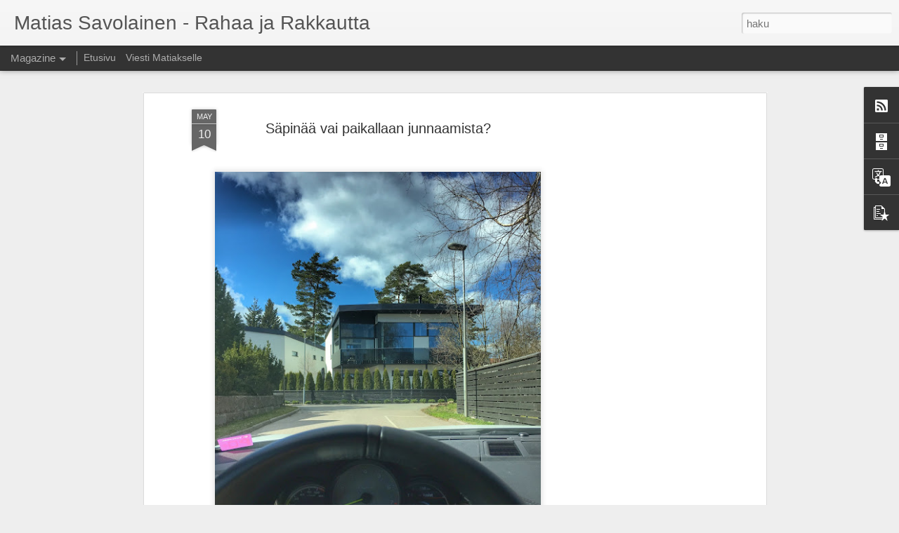

--- FILE ---
content_type: text/html; charset=utf-8
request_url: https://www.google.com/recaptcha/api2/aframe
body_size: 267
content:
<!DOCTYPE HTML><html><head><meta http-equiv="content-type" content="text/html; charset=UTF-8"></head><body><script nonce="Op0d_IvvtZQiyHYAmZRoZQ">/** Anti-fraud and anti-abuse applications only. See google.com/recaptcha */ try{var clients={'sodar':'https://pagead2.googlesyndication.com/pagead/sodar?'};window.addEventListener("message",function(a){try{if(a.source===window.parent){var b=JSON.parse(a.data);var c=clients[b['id']];if(c){var d=document.createElement('img');d.src=c+b['params']+'&rc='+(localStorage.getItem("rc::a")?sessionStorage.getItem("rc::b"):"");window.document.body.appendChild(d);sessionStorage.setItem("rc::e",parseInt(sessionStorage.getItem("rc::e")||0)+1);localStorage.setItem("rc::h",'1768627617025');}}}catch(b){}});window.parent.postMessage("_grecaptcha_ready", "*");}catch(b){}</script></body></html>

--- FILE ---
content_type: text/javascript; charset=UTF-8
request_url: https://www.matiassavolainen.com/?v=0&action=initial&widgetId=Attribution1&responseType=js&xssi_token=AOuZoY5fxs-mU6eRt8_mrZo4ywq81bXRtA%3A1768627613106
body_size: -12
content:
try {
_WidgetManager._HandleControllerResult('Attribution1', 'initial',{'attribution': 'Copyright (C) Matias Savolainen. Teema: Dynaamiset n\xe4kym\xe4t. Sis\xe4ll\xf6n tarjoaa \x3ca href\x3d\x27https://www.blogger.com\x27 target\x3d\x27_blank\x27\x3eBlogger\x3c/a\x3e. \x3ca href\x3d\x27https://www.blogger.com/go/report-abuse\x27 target\x3d\x27_blank\x27\x3eIlmoita v\xe4\xe4rink\xe4yt\xf6st\xe4\x3c/a\x3e.'});
} catch (e) {
  if (typeof log != 'undefined') {
    log('HandleControllerResult failed: ' + e);
  }
}


--- FILE ---
content_type: text/javascript; charset=UTF-8
request_url: https://www.matiassavolainen.com/?v=0&action=initial&widgetId=Attribution1&responseType=js&xssi_token=AOuZoY5fxs-mU6eRt8_mrZo4ywq81bXRtA%3A1768627613106
body_size: -16
content:
try {
_WidgetManager._HandleControllerResult('Attribution1', 'initial',{'attribution': 'Copyright (C) Matias Savolainen. Teema: Dynaamiset n\xe4kym\xe4t. Sis\xe4ll\xf6n tarjoaa \x3ca href\x3d\x27https://www.blogger.com\x27 target\x3d\x27_blank\x27\x3eBlogger\x3c/a\x3e. \x3ca href\x3d\x27https://www.blogger.com/go/report-abuse\x27 target\x3d\x27_blank\x27\x3eIlmoita v\xe4\xe4rink\xe4yt\xf6st\xe4\x3c/a\x3e.'});
} catch (e) {
  if (typeof log != 'undefined') {
    log('HandleControllerResult failed: ' + e);
  }
}


--- FILE ---
content_type: text/javascript; charset=UTF-8
request_url: https://www.matiassavolainen.com/?v=0&action=initial&widgetId=BlogArchive2&responseType=js&xssi_token=AOuZoY5fxs-mU6eRt8_mrZo4ywq81bXRtA%3A1768627613106
body_size: 1780
content:
try {
_WidgetManager._HandleControllerResult('BlogArchive2', 'initial',{'url': 'https://www.matiassavolainen.com/search?updated-min\x3d1970-01-01T02:00:00%2B02:00\x26updated-max\x3d292278994-08-17T07:12:55Z\x26max-results\x3d50', 'name': 'All Posts', 'expclass': 'expanded', 'toggleId': 'ALL-0', 'post-count': 1248, 'data': [{'url': 'https://www.matiassavolainen.com/2023/', 'name': '2023', 'expclass': 'expanded', 'toggleId': 'YEARLY-1672524000000', 'post-count': 2, 'data': [{'url': 'https://www.matiassavolainen.com/2023/02/', 'name': 'helmikuuta', 'expclass': 'expanded', 'toggleId': 'MONTHLY-1675202400000', 'post-count': 1, 'posts': [{'title': 'Asuntosijoittaminen liekeiss\xe4, mutta toisin kuin t...', 'url': 'https://www.matiassavolainen.com/2023/02/asuntosijoittaminen-liekeissa-mutta.html'}]}, {'url': 'https://www.matiassavolainen.com/2023/01/', 'name': 'tammikuuta', 'expclass': 'collapsed', 'toggleId': 'MONTHLY-1672524000000', 'post-count': 1}]}, {'url': 'https://www.matiassavolainen.com/2022/', 'name': '2022', 'expclass': 'collapsed', 'toggleId': 'YEARLY-1640988000000', 'post-count': 5, 'data': [{'url': 'https://www.matiassavolainen.com/2022/06/', 'name': 'kes\xe4kuuta', 'expclass': 'collapsed', 'toggleId': 'MONTHLY-1654030800000', 'post-count': 1}, {'url': 'https://www.matiassavolainen.com/2022/05/', 'name': 'toukokuuta', 'expclass': 'collapsed', 'toggleId': 'MONTHLY-1651352400000', 'post-count': 2}, {'url': 'https://www.matiassavolainen.com/2022/04/', 'name': 'huhtikuuta', 'expclass': 'collapsed', 'toggleId': 'MONTHLY-1648760400000', 'post-count': 1}, {'url': 'https://www.matiassavolainen.com/2022/03/', 'name': 'maaliskuuta', 'expclass': 'collapsed', 'toggleId': 'MONTHLY-1646085600000', 'post-count': 1}]}, {'url': 'https://www.matiassavolainen.com/2021/', 'name': '2021', 'expclass': 'collapsed', 'toggleId': 'YEARLY-1609452000000', 'post-count': 6, 'data': [{'url': 'https://www.matiassavolainen.com/2021/04/', 'name': 'huhtikuuta', 'expclass': 'collapsed', 'toggleId': 'MONTHLY-1617224400000', 'post-count': 1}, {'url': 'https://www.matiassavolainen.com/2021/03/', 'name': 'maaliskuuta', 'expclass': 'collapsed', 'toggleId': 'MONTHLY-1614549600000', 'post-count': 1}, {'url': 'https://www.matiassavolainen.com/2021/01/', 'name': 'tammikuuta', 'expclass': 'collapsed', 'toggleId': 'MONTHLY-1609452000000', 'post-count': 4}]}, {'url': 'https://www.matiassavolainen.com/2020/', 'name': '2020', 'expclass': 'collapsed', 'toggleId': 'YEARLY-1577829600000', 'post-count': 30, 'data': [{'url': 'https://www.matiassavolainen.com/2020/12/', 'name': 'joulukuuta', 'expclass': 'collapsed', 'toggleId': 'MONTHLY-1606773600000', 'post-count': 1}, {'url': 'https://www.matiassavolainen.com/2020/10/', 'name': 'lokakuuta', 'expclass': 'collapsed', 'toggleId': 'MONTHLY-1601499600000', 'post-count': 1}, {'url': 'https://www.matiassavolainen.com/2020/09/', 'name': 'syyskuuta', 'expclass': 'collapsed', 'toggleId': 'MONTHLY-1598907600000', 'post-count': 1}, {'url': 'https://www.matiassavolainen.com/2020/08/', 'name': 'elokuuta', 'expclass': 'collapsed', 'toggleId': 'MONTHLY-1596229200000', 'post-count': 2}, {'url': 'https://www.matiassavolainen.com/2020/06/', 'name': 'kes\xe4kuuta', 'expclass': 'collapsed', 'toggleId': 'MONTHLY-1590958800000', 'post-count': 2}, {'url': 'https://www.matiassavolainen.com/2020/05/', 'name': 'toukokuuta', 'expclass': 'collapsed', 'toggleId': 'MONTHLY-1588280400000', 'post-count': 3}, {'url': 'https://www.matiassavolainen.com/2020/04/', 'name': 'huhtikuuta', 'expclass': 'collapsed', 'toggleId': 'MONTHLY-1585688400000', 'post-count': 7}, {'url': 'https://www.matiassavolainen.com/2020/03/', 'name': 'maaliskuuta', 'expclass': 'collapsed', 'toggleId': 'MONTHLY-1583013600000', 'post-count': 7}, {'url': 'https://www.matiassavolainen.com/2020/02/', 'name': 'helmikuuta', 'expclass': 'collapsed', 'toggleId': 'MONTHLY-1580508000000', 'post-count': 5}, {'url': 'https://www.matiassavolainen.com/2020/01/', 'name': 'tammikuuta', 'expclass': 'collapsed', 'toggleId': 'MONTHLY-1577829600000', 'post-count': 1}]}, {'url': 'https://www.matiassavolainen.com/2019/', 'name': '2019', 'expclass': 'collapsed', 'toggleId': 'YEARLY-1546293600000', 'post-count': 18, 'data': [{'url': 'https://www.matiassavolainen.com/2019/12/', 'name': 'joulukuuta', 'expclass': 'collapsed', 'toggleId': 'MONTHLY-1575151200000', 'post-count': 1}, {'url': 'https://www.matiassavolainen.com/2019/11/', 'name': 'marraskuuta', 'expclass': 'collapsed', 'toggleId': 'MONTHLY-1572559200000', 'post-count': 2}, {'url': 'https://www.matiassavolainen.com/2019/08/', 'name': 'elokuuta', 'expclass': 'collapsed', 'toggleId': 'MONTHLY-1564606800000', 'post-count': 1}, {'url': 'https://www.matiassavolainen.com/2019/05/', 'name': 'toukokuuta', 'expclass': 'collapsed', 'toggleId': 'MONTHLY-1556658000000', 'post-count': 3}, {'url': 'https://www.matiassavolainen.com/2019/04/', 'name': 'huhtikuuta', 'expclass': 'collapsed', 'toggleId': 'MONTHLY-1554066000000', 'post-count': 3}, {'url': 'https://www.matiassavolainen.com/2019/03/', 'name': 'maaliskuuta', 'expclass': 'collapsed', 'toggleId': 'MONTHLY-1551391200000', 'post-count': 2}, {'url': 'https://www.matiassavolainen.com/2019/01/', 'name': 'tammikuuta', 'expclass': 'collapsed', 'toggleId': 'MONTHLY-1546293600000', 'post-count': 6}]}, {'url': 'https://www.matiassavolainen.com/2018/', 'name': '2018', 'expclass': 'collapsed', 'toggleId': 'YEARLY-1514757600000', 'post-count': 36, 'data': [{'url': 'https://www.matiassavolainen.com/2018/12/', 'name': 'joulukuuta', 'expclass': 'collapsed', 'toggleId': 'MONTHLY-1543615200000', 'post-count': 5}, {'url': 'https://www.matiassavolainen.com/2018/11/', 'name': 'marraskuuta', 'expclass': 'collapsed', 'toggleId': 'MONTHLY-1541023200000', 'post-count': 3}, {'url': 'https://www.matiassavolainen.com/2018/10/', 'name': 'lokakuuta', 'expclass': 'collapsed', 'toggleId': 'MONTHLY-1538341200000', 'post-count': 6}, {'url': 'https://www.matiassavolainen.com/2018/09/', 'name': 'syyskuuta', 'expclass': 'collapsed', 'toggleId': 'MONTHLY-1535749200000', 'post-count': 2}, {'url': 'https://www.matiassavolainen.com/2018/08/', 'name': 'elokuuta', 'expclass': 'collapsed', 'toggleId': 'MONTHLY-1533070800000', 'post-count': 3}, {'url': 'https://www.matiassavolainen.com/2018/07/', 'name': 'hein\xe4kuuta', 'expclass': 'collapsed', 'toggleId': 'MONTHLY-1530392400000', 'post-count': 3}, {'url': 'https://www.matiassavolainen.com/2018/06/', 'name': 'kes\xe4kuuta', 'expclass': 'collapsed', 'toggleId': 'MONTHLY-1527800400000', 'post-count': 4}, {'url': 'https://www.matiassavolainen.com/2018/05/', 'name': 'toukokuuta', 'expclass': 'collapsed', 'toggleId': 'MONTHLY-1525122000000', 'post-count': 1}, {'url': 'https://www.matiassavolainen.com/2018/04/', 'name': 'huhtikuuta', 'expclass': 'collapsed', 'toggleId': 'MONTHLY-1522530000000', 'post-count': 3}, {'url': 'https://www.matiassavolainen.com/2018/03/', 'name': 'maaliskuuta', 'expclass': 'collapsed', 'toggleId': 'MONTHLY-1519855200000', 'post-count': 1}, {'url': 'https://www.matiassavolainen.com/2018/02/', 'name': 'helmikuuta', 'expclass': 'collapsed', 'toggleId': 'MONTHLY-1517436000000', 'post-count': 2}, {'url': 'https://www.matiassavolainen.com/2018/01/', 'name': 'tammikuuta', 'expclass': 'collapsed', 'toggleId': 'MONTHLY-1514757600000', 'post-count': 3}]}, {'url': 'https://www.matiassavolainen.com/2017/', 'name': '2017', 'expclass': 'collapsed', 'toggleId': 'YEARLY-1483221600000', 'post-count': 43, 'data': [{'url': 'https://www.matiassavolainen.com/2017/12/', 'name': 'joulukuuta', 'expclass': 'collapsed', 'toggleId': 'MONTHLY-1512079200000', 'post-count': 1}, {'url': 'https://www.matiassavolainen.com/2017/11/', 'name': 'marraskuuta', 'expclass': 'collapsed', 'toggleId': 'MONTHLY-1509487200000', 'post-count': 3}, {'url': 'https://www.matiassavolainen.com/2017/10/', 'name': 'lokakuuta', 'expclass': 'collapsed', 'toggleId': 'MONTHLY-1506805200000', 'post-count': 1}, {'url': 'https://www.matiassavolainen.com/2017/09/', 'name': 'syyskuuta', 'expclass': 'collapsed', 'toggleId': 'MONTHLY-1504213200000', 'post-count': 6}, {'url': 'https://www.matiassavolainen.com/2017/08/', 'name': 'elokuuta', 'expclass': 'collapsed', 'toggleId': 'MONTHLY-1501534800000', 'post-count': 3}, {'url': 'https://www.matiassavolainen.com/2017/07/', 'name': 'hein\xe4kuuta', 'expclass': 'collapsed', 'toggleId': 'MONTHLY-1498856400000', 'post-count': 5}, {'url': 'https://www.matiassavolainen.com/2017/06/', 'name': 'kes\xe4kuuta', 'expclass': 'collapsed', 'toggleId': 'MONTHLY-1496264400000', 'post-count': 4}, {'url': 'https://www.matiassavolainen.com/2017/05/', 'name': 'toukokuuta', 'expclass': 'collapsed', 'toggleId': 'MONTHLY-1493586000000', 'post-count': 7}, {'url': 'https://www.matiassavolainen.com/2017/04/', 'name': 'huhtikuuta', 'expclass': 'collapsed', 'toggleId': 'MONTHLY-1490994000000', 'post-count': 4}, {'url': 'https://www.matiassavolainen.com/2017/03/', 'name': 'maaliskuuta', 'expclass': 'collapsed', 'toggleId': 'MONTHLY-1488319200000', 'post-count': 3}, {'url': 'https://www.matiassavolainen.com/2017/02/', 'name': 'helmikuuta', 'expclass': 'collapsed', 'toggleId': 'MONTHLY-1485900000000', 'post-count': 4}, {'url': 'https://www.matiassavolainen.com/2017/01/', 'name': 'tammikuuta', 'expclass': 'collapsed', 'toggleId': 'MONTHLY-1483221600000', 'post-count': 2}]}, {'url': 'https://www.matiassavolainen.com/2016/', 'name': '2016', 'expclass': 'collapsed', 'toggleId': 'YEARLY-1451599200000', 'post-count': 80, 'data': [{'url': 'https://www.matiassavolainen.com/2016/12/', 'name': 'joulukuuta', 'expclass': 'collapsed', 'toggleId': 'MONTHLY-1480543200000', 'post-count': 9}, {'url': 'https://www.matiassavolainen.com/2016/11/', 'name': 'marraskuuta', 'expclass': 'collapsed', 'toggleId': 'MONTHLY-1477951200000', 'post-count': 3}, {'url': 'https://www.matiassavolainen.com/2016/10/', 'name': 'lokakuuta', 'expclass': 'collapsed', 'toggleId': 'MONTHLY-1475269200000', 'post-count': 5}, {'url': 'https://www.matiassavolainen.com/2016/09/', 'name': 'syyskuuta', 'expclass': 'collapsed', 'toggleId': 'MONTHLY-1472677200000', 'post-count': 6}, {'url': 'https://www.matiassavolainen.com/2016/08/', 'name': 'elokuuta', 'expclass': 'collapsed', 'toggleId': 'MONTHLY-1469998800000', 'post-count': 3}, {'url': 'https://www.matiassavolainen.com/2016/07/', 'name': 'hein\xe4kuuta', 'expclass': 'collapsed', 'toggleId': 'MONTHLY-1467320400000', 'post-count': 6}, {'url': 'https://www.matiassavolainen.com/2016/06/', 'name': 'kes\xe4kuuta', 'expclass': 'collapsed', 'toggleId': 'MONTHLY-1464728400000', 'post-count': 4}, {'url': 'https://www.matiassavolainen.com/2016/05/', 'name': 'toukokuuta', 'expclass': 'collapsed', 'toggleId': 'MONTHLY-1462050000000', 'post-count': 12}, {'url': 'https://www.matiassavolainen.com/2016/04/', 'name': 'huhtikuuta', 'expclass': 'collapsed', 'toggleId': 'MONTHLY-1459458000000', 'post-count': 8}, {'url': 'https://www.matiassavolainen.com/2016/03/', 'name': 'maaliskuuta', 'expclass': 'collapsed', 'toggleId': 'MONTHLY-1456783200000', 'post-count': 7}, {'url': 'https://www.matiassavolainen.com/2016/02/', 'name': 'helmikuuta', 'expclass': 'collapsed', 'toggleId': 'MONTHLY-1454277600000', 'post-count': 6}, {'url': 'https://www.matiassavolainen.com/2016/01/', 'name': 'tammikuuta', 'expclass': 'collapsed', 'toggleId': 'MONTHLY-1451599200000', 'post-count': 11}]}, {'url': 'https://www.matiassavolainen.com/2015/', 'name': '2015', 'expclass': 'collapsed', 'toggleId': 'YEARLY-1420063200000', 'post-count': 135, 'data': [{'url': 'https://www.matiassavolainen.com/2015/12/', 'name': 'joulukuuta', 'expclass': 'collapsed', 'toggleId': 'MONTHLY-1448920800000', 'post-count': 7}, {'url': 'https://www.matiassavolainen.com/2015/11/', 'name': 'marraskuuta', 'expclass': 'collapsed', 'toggleId': 'MONTHLY-1446328800000', 'post-count': 7}, {'url': 'https://www.matiassavolainen.com/2015/10/', 'name': 'lokakuuta', 'expclass': 'collapsed', 'toggleId': 'MONTHLY-1443646800000', 'post-count': 13}, {'url': 'https://www.matiassavolainen.com/2015/09/', 'name': 'syyskuuta', 'expclass': 'collapsed', 'toggleId': 'MONTHLY-1441054800000', 'post-count': 17}, {'url': 'https://www.matiassavolainen.com/2015/08/', 'name': 'elokuuta', 'expclass': 'collapsed', 'toggleId': 'MONTHLY-1438376400000', 'post-count': 10}, {'url': 'https://www.matiassavolainen.com/2015/07/', 'name': 'hein\xe4kuuta', 'expclass': 'collapsed', 'toggleId': 'MONTHLY-1435698000000', 'post-count': 3}, {'url': 'https://www.matiassavolainen.com/2015/06/', 'name': 'kes\xe4kuuta', 'expclass': 'collapsed', 'toggleId': 'MONTHLY-1433106000000', 'post-count': 8}, {'url': 'https://www.matiassavolainen.com/2015/05/', 'name': 'toukokuuta', 'expclass': 'collapsed', 'toggleId': 'MONTHLY-1430427600000', 'post-count': 17}, {'url': 'https://www.matiassavolainen.com/2015/04/', 'name': 'huhtikuuta', 'expclass': 'collapsed', 'toggleId': 'MONTHLY-1427835600000', 'post-count': 8}, {'url': 'https://www.matiassavolainen.com/2015/03/', 'name': 'maaliskuuta', 'expclass': 'collapsed', 'toggleId': 'MONTHLY-1425160800000', 'post-count': 19}, {'url': 'https://www.matiassavolainen.com/2015/02/', 'name': 'helmikuuta', 'expclass': 'collapsed', 'toggleId': 'MONTHLY-1422741600000', 'post-count': 11}, {'url': 'https://www.matiassavolainen.com/2015/01/', 'name': 'tammikuuta', 'expclass': 'collapsed', 'toggleId': 'MONTHLY-1420063200000', 'post-count': 15}]}, {'url': 'https://www.matiassavolainen.com/2014/', 'name': '2014', 'expclass': 'collapsed', 'toggleId': 'YEARLY-1388527200000', 'post-count': 146, 'data': [{'url': 'https://www.matiassavolainen.com/2014/12/', 'name': 'joulukuuta', 'expclass': 'collapsed', 'toggleId': 'MONTHLY-1417384800000', 'post-count': 7}, {'url': 'https://www.matiassavolainen.com/2014/11/', 'name': 'marraskuuta', 'expclass': 'collapsed', 'toggleId': 'MONTHLY-1414792800000', 'post-count': 11}, {'url': 'https://www.matiassavolainen.com/2014/10/', 'name': 'lokakuuta', 'expclass': 'collapsed', 'toggleId': 'MONTHLY-1412110800000', 'post-count': 11}, {'url': 'https://www.matiassavolainen.com/2014/09/', 'name': 'syyskuuta', 'expclass': 'collapsed', 'toggleId': 'MONTHLY-1409518800000', 'post-count': 13}, {'url': 'https://www.matiassavolainen.com/2014/08/', 'name': 'elokuuta', 'expclass': 'collapsed', 'toggleId': 'MONTHLY-1406840400000', 'post-count': 17}, {'url': 'https://www.matiassavolainen.com/2014/07/', 'name': 'hein\xe4kuuta', 'expclass': 'collapsed', 'toggleId': 'MONTHLY-1404162000000', 'post-count': 6}, {'url': 'https://www.matiassavolainen.com/2014/06/', 'name': 'kes\xe4kuuta', 'expclass': 'collapsed', 'toggleId': 'MONTHLY-1401570000000', 'post-count': 5}, {'url': 'https://www.matiassavolainen.com/2014/05/', 'name': 'toukokuuta', 'expclass': 'collapsed', 'toggleId': 'MONTHLY-1398891600000', 'post-count': 18}, {'url': 'https://www.matiassavolainen.com/2014/04/', 'name': 'huhtikuuta', 'expclass': 'collapsed', 'toggleId': 'MONTHLY-1396299600000', 'post-count': 11}, {'url': 'https://www.matiassavolainen.com/2014/03/', 'name': 'maaliskuuta', 'expclass': 'collapsed', 'toggleId': 'MONTHLY-1393624800000', 'post-count': 11}, {'url': 'https://www.matiassavolainen.com/2014/02/', 'name': 'helmikuuta', 'expclass': 'collapsed', 'toggleId': 'MONTHLY-1391205600000', 'post-count': 12}, {'url': 'https://www.matiassavolainen.com/2014/01/', 'name': 'tammikuuta', 'expclass': 'collapsed', 'toggleId': 'MONTHLY-1388527200000', 'post-count': 24}]}, {'url': 'https://www.matiassavolainen.com/2013/', 'name': '2013', 'expclass': 'collapsed', 'toggleId': 'YEARLY-1356991200000', 'post-count': 265, 'data': [{'url': 'https://www.matiassavolainen.com/2013/12/', 'name': 'joulukuuta', 'expclass': 'collapsed', 'toggleId': 'MONTHLY-1385848800000', 'post-count': 13}, {'url': 'https://www.matiassavolainen.com/2013/11/', 'name': 'marraskuuta', 'expclass': 'collapsed', 'toggleId': 'MONTHLY-1383256800000', 'post-count': 17}, {'url': 'https://www.matiassavolainen.com/2013/10/', 'name': 'lokakuuta', 'expclass': 'collapsed', 'toggleId': 'MONTHLY-1380574800000', 'post-count': 20}, {'url': 'https://www.matiassavolainen.com/2013/09/', 'name': 'syyskuuta', 'expclass': 'collapsed', 'toggleId': 'MONTHLY-1377982800000', 'post-count': 28}, {'url': 'https://www.matiassavolainen.com/2013/08/', 'name': 'elokuuta', 'expclass': 'collapsed', 'toggleId': 'MONTHLY-1375304400000', 'post-count': 17}, {'url': 'https://www.matiassavolainen.com/2013/07/', 'name': 'hein\xe4kuuta', 'expclass': 'collapsed', 'toggleId': 'MONTHLY-1372626000000', 'post-count': 14}, {'url': 'https://www.matiassavolainen.com/2013/06/', 'name': 'kes\xe4kuuta', 'expclass': 'collapsed', 'toggleId': 'MONTHLY-1370034000000', 'post-count': 23}, {'url': 'https://www.matiassavolainen.com/2013/05/', 'name': 'toukokuuta', 'expclass': 'collapsed', 'toggleId': 'MONTHLY-1367355600000', 'post-count': 24}, {'url': 'https://www.matiassavolainen.com/2013/04/', 'name': 'huhtikuuta', 'expclass': 'collapsed', 'toggleId': 'MONTHLY-1364763600000', 'post-count': 29}, {'url': 'https://www.matiassavolainen.com/2013/03/', 'name': 'maaliskuuta', 'expclass': 'collapsed', 'toggleId': 'MONTHLY-1362088800000', 'post-count': 26}, {'url': 'https://www.matiassavolainen.com/2013/02/', 'name': 'helmikuuta', 'expclass': 'collapsed', 'toggleId': 'MONTHLY-1359669600000', 'post-count': 28}, {'url': 'https://www.matiassavolainen.com/2013/01/', 'name': 'tammikuuta', 'expclass': 'collapsed', 'toggleId': 'MONTHLY-1356991200000', 'post-count': 26}]}, {'url': 'https://www.matiassavolainen.com/2012/', 'name': '2012', 'expclass': 'collapsed', 'toggleId': 'YEARLY-1325368800000', 'post-count': 282, 'data': [{'url': 'https://www.matiassavolainen.com/2012/12/', 'name': 'joulukuuta', 'expclass': 'collapsed', 'toggleId': 'MONTHLY-1354312800000', 'post-count': 21}, {'url': 'https://www.matiassavolainen.com/2012/11/', 'name': 'marraskuuta', 'expclass': 'collapsed', 'toggleId': 'MONTHLY-1351720800000', 'post-count': 28}, {'url': 'https://www.matiassavolainen.com/2012/10/', 'name': 'lokakuuta', 'expclass': 'collapsed', 'toggleId': 'MONTHLY-1349038800000', 'post-count': 25}, {'url': 'https://www.matiassavolainen.com/2012/09/', 'name': 'syyskuuta', 'expclass': 'collapsed', 'toggleId': 'MONTHLY-1346446800000', 'post-count': 25}, {'url': 'https://www.matiassavolainen.com/2012/08/', 'name': 'elokuuta', 'expclass': 'collapsed', 'toggleId': 'MONTHLY-1343768400000', 'post-count': 33}, {'url': 'https://www.matiassavolainen.com/2012/07/', 'name': 'hein\xe4kuuta', 'expclass': 'collapsed', 'toggleId': 'MONTHLY-1341090000000', 'post-count': 12}, {'url': 'https://www.matiassavolainen.com/2012/06/', 'name': 'kes\xe4kuuta', 'expclass': 'collapsed', 'toggleId': 'MONTHLY-1338498000000', 'post-count': 24}, {'url': 'https://www.matiassavolainen.com/2012/05/', 'name': 'toukokuuta', 'expclass': 'collapsed', 'toggleId': 'MONTHLY-1335819600000', 'post-count': 20}, {'url': 'https://www.matiassavolainen.com/2012/04/', 'name': 'huhtikuuta', 'expclass': 'collapsed', 'toggleId': 'MONTHLY-1333227600000', 'post-count': 34}, {'url': 'https://www.matiassavolainen.com/2012/03/', 'name': 'maaliskuuta', 'expclass': 'collapsed', 'toggleId': 'MONTHLY-1330552800000', 'post-count': 20}, {'url': 'https://www.matiassavolainen.com/2012/02/', 'name': 'helmikuuta', 'expclass': 'collapsed', 'toggleId': 'MONTHLY-1328047200000', 'post-count': 18}, {'url': 'https://www.matiassavolainen.com/2012/01/', 'name': 'tammikuuta', 'expclass': 'collapsed', 'toggleId': 'MONTHLY-1325368800000', 'post-count': 22}]}, {'url': 'https://www.matiassavolainen.com/2011/', 'name': '2011', 'expclass': 'collapsed', 'toggleId': 'YEARLY-1293832800000', 'post-count': 192, 'data': [{'url': 'https://www.matiassavolainen.com/2011/12/', 'name': 'joulukuuta', 'expclass': 'collapsed', 'toggleId': 'MONTHLY-1322690400000', 'post-count': 32}, {'url': 'https://www.matiassavolainen.com/2011/11/', 'name': 'marraskuuta', 'expclass': 'collapsed', 'toggleId': 'MONTHLY-1320098400000', 'post-count': 23}, {'url': 'https://www.matiassavolainen.com/2011/10/', 'name': 'lokakuuta', 'expclass': 'collapsed', 'toggleId': 'MONTHLY-1317416400000', 'post-count': 18}, {'url': 'https://www.matiassavolainen.com/2011/09/', 'name': 'syyskuuta', 'expclass': 'collapsed', 'toggleId': 'MONTHLY-1314824400000', 'post-count': 25}, {'url': 'https://www.matiassavolainen.com/2011/08/', 'name': 'elokuuta', 'expclass': 'collapsed', 'toggleId': 'MONTHLY-1312146000000', 'post-count': 17}, {'url': 'https://www.matiassavolainen.com/2011/07/', 'name': 'hein\xe4kuuta', 'expclass': 'collapsed', 'toggleId': 'MONTHLY-1309467600000', 'post-count': 11}, {'url': 'https://www.matiassavolainen.com/2011/06/', 'name': 'kes\xe4kuuta', 'expclass': 'collapsed', 'toggleId': 'MONTHLY-1306875600000', 'post-count': 17}, {'url': 'https://www.matiassavolainen.com/2011/05/', 'name': 'toukokuuta', 'expclass': 'collapsed', 'toggleId': 'MONTHLY-1304197200000', 'post-count': 10}, {'url': 'https://www.matiassavolainen.com/2011/04/', 'name': 'huhtikuuta', 'expclass': 'collapsed', 'toggleId': 'MONTHLY-1301605200000', 'post-count': 7}, {'url': 'https://www.matiassavolainen.com/2011/03/', 'name': 'maaliskuuta', 'expclass': 'collapsed', 'toggleId': 'MONTHLY-1298930400000', 'post-count': 13}, {'url': 'https://www.matiassavolainen.com/2011/02/', 'name': 'helmikuuta', 'expclass': 'collapsed', 'toggleId': 'MONTHLY-1296511200000', 'post-count': 9}, {'url': 'https://www.matiassavolainen.com/2011/01/', 'name': 'tammikuuta', 'expclass': 'collapsed', 'toggleId': 'MONTHLY-1293832800000', 'post-count': 10}]}, {'url': 'https://www.matiassavolainen.com/2010/', 'name': '2010', 'expclass': 'collapsed', 'toggleId': 'YEARLY-1262296800000', 'post-count': 8, 'data': [{'url': 'https://www.matiassavolainen.com/2010/12/', 'name': 'joulukuuta', 'expclass': 'collapsed', 'toggleId': 'MONTHLY-1291154400000', 'post-count': 2}, {'url': 'https://www.matiassavolainen.com/2010/11/', 'name': 'marraskuuta', 'expclass': 'collapsed', 'toggleId': 'MONTHLY-1288562400000', 'post-count': 6}]}], 'toggleopen': 'MONTHLY-1675202400000', 'style': 'HIERARCHY', 'title': 'Blogiarkisto'});
} catch (e) {
  if (typeof log != 'undefined') {
    log('HandleControllerResult failed: ' + e);
  }
}


--- FILE ---
content_type: text/javascript; charset=UTF-8
request_url: https://www.matiassavolainen.com/?v=0&action=initial&widgetId=Translate1&responseType=js&xssi_token=AOuZoY5fxs-mU6eRt8_mrZo4ywq81bXRtA%3A1768627613106
body_size: -147
content:
try {
_WidgetManager._HandleControllerResult('Translate1', 'initial',{'title': 'Translate', 'layout': 'VERTICAL', 'pageLanguage': 'fi'});
} catch (e) {
  if (typeof log != 'undefined') {
    log('HandleControllerResult failed: ' + e);
  }
}
